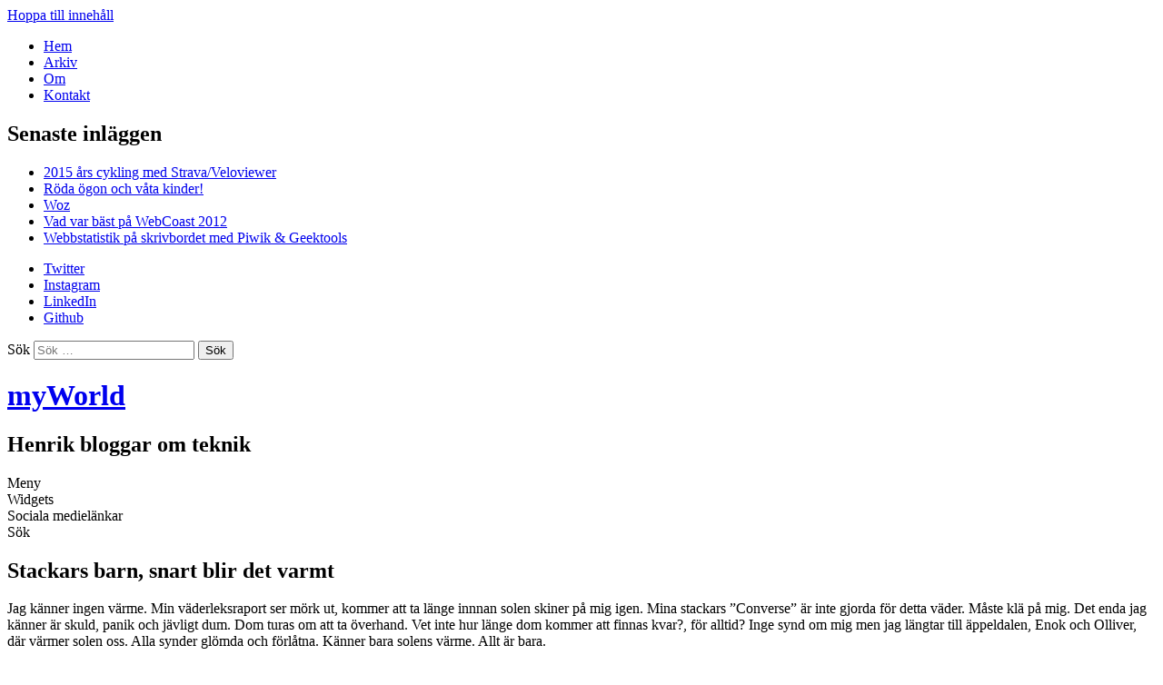

--- FILE ---
content_type: text/html; charset=UTF-8
request_url: https://myworld.se/stackars-barn-snart-blir-det-varmt/
body_size: 8039
content:
<!DOCTYPE html>
<html lang="sv-SE">
<head>
<meta charset="UTF-8">
<meta name="viewport" content="width=device-width, initial-scale=1">
<link rel="profile" href="http://gmpg.org/xfn/11">
<link rel="pingback" href="https://myworld.se/xmlrpc.php">

<title>Stackars barn, snart blir det varmt &#8211; myWorld</title>
<meta name='robots' content='max-image-preview:large' />
<link rel='dns-prefetch' href='//fonts.googleapis.com' />
<link rel="alternate" type="application/rss+xml" title="myWorld &raquo; Webbflöde" href="https://myworld.se/feed/" />
<link rel="alternate" type="application/rss+xml" title="myWorld &raquo; Kommentarsflöde" href="https://myworld.se/comments/feed/" />
<link rel="alternate" title="oEmbed (JSON)" type="application/json+oembed" href="https://myworld.se/wp-json/oembed/1.0/embed?url=https%3A%2F%2Fmyworld.se%2Fstackars-barn-snart-blir-det-varmt%2F" />
<link rel="alternate" title="oEmbed (XML)" type="text/xml+oembed" href="https://myworld.se/wp-json/oembed/1.0/embed?url=https%3A%2F%2Fmyworld.se%2Fstackars-barn-snart-blir-det-varmt%2F&#038;format=xml" />
<style id='wp-img-auto-sizes-contain-inline-css' type='text/css'>
img:is([sizes=auto i],[sizes^="auto," i]){contain-intrinsic-size:3000px 1500px}
/*# sourceURL=wp-img-auto-sizes-contain-inline-css */
</style>
<style id='wp-emoji-styles-inline-css' type='text/css'>

	img.wp-smiley, img.emoji {
		display: inline !important;
		border: none !important;
		box-shadow: none !important;
		height: 1em !important;
		width: 1em !important;
		margin: 0 0.07em !important;
		vertical-align: -0.1em !important;
		background: none !important;
		padding: 0 !important;
	}
/*# sourceURL=wp-emoji-styles-inline-css */
</style>
<link rel='stylesheet' id='wp-block-library-css' href='https://myworld.se/wp-includes/css/dist/block-library/style.min.css?ver=6.9' type='text/css' media='all' />
<style id='global-styles-inline-css' type='text/css'>
:root{--wp--preset--aspect-ratio--square: 1;--wp--preset--aspect-ratio--4-3: 4/3;--wp--preset--aspect-ratio--3-4: 3/4;--wp--preset--aspect-ratio--3-2: 3/2;--wp--preset--aspect-ratio--2-3: 2/3;--wp--preset--aspect-ratio--16-9: 16/9;--wp--preset--aspect-ratio--9-16: 9/16;--wp--preset--color--black: #000000;--wp--preset--color--cyan-bluish-gray: #abb8c3;--wp--preset--color--white: #ffffff;--wp--preset--color--pale-pink: #f78da7;--wp--preset--color--vivid-red: #cf2e2e;--wp--preset--color--luminous-vivid-orange: #ff6900;--wp--preset--color--luminous-vivid-amber: #fcb900;--wp--preset--color--light-green-cyan: #7bdcb5;--wp--preset--color--vivid-green-cyan: #00d084;--wp--preset--color--pale-cyan-blue: #8ed1fc;--wp--preset--color--vivid-cyan-blue: #0693e3;--wp--preset--color--vivid-purple: #9b51e0;--wp--preset--gradient--vivid-cyan-blue-to-vivid-purple: linear-gradient(135deg,rgb(6,147,227) 0%,rgb(155,81,224) 100%);--wp--preset--gradient--light-green-cyan-to-vivid-green-cyan: linear-gradient(135deg,rgb(122,220,180) 0%,rgb(0,208,130) 100%);--wp--preset--gradient--luminous-vivid-amber-to-luminous-vivid-orange: linear-gradient(135deg,rgb(252,185,0) 0%,rgb(255,105,0) 100%);--wp--preset--gradient--luminous-vivid-orange-to-vivid-red: linear-gradient(135deg,rgb(255,105,0) 0%,rgb(207,46,46) 100%);--wp--preset--gradient--very-light-gray-to-cyan-bluish-gray: linear-gradient(135deg,rgb(238,238,238) 0%,rgb(169,184,195) 100%);--wp--preset--gradient--cool-to-warm-spectrum: linear-gradient(135deg,rgb(74,234,220) 0%,rgb(151,120,209) 20%,rgb(207,42,186) 40%,rgb(238,44,130) 60%,rgb(251,105,98) 80%,rgb(254,248,76) 100%);--wp--preset--gradient--blush-light-purple: linear-gradient(135deg,rgb(255,206,236) 0%,rgb(152,150,240) 100%);--wp--preset--gradient--blush-bordeaux: linear-gradient(135deg,rgb(254,205,165) 0%,rgb(254,45,45) 50%,rgb(107,0,62) 100%);--wp--preset--gradient--luminous-dusk: linear-gradient(135deg,rgb(255,203,112) 0%,rgb(199,81,192) 50%,rgb(65,88,208) 100%);--wp--preset--gradient--pale-ocean: linear-gradient(135deg,rgb(255,245,203) 0%,rgb(182,227,212) 50%,rgb(51,167,181) 100%);--wp--preset--gradient--electric-grass: linear-gradient(135deg,rgb(202,248,128) 0%,rgb(113,206,126) 100%);--wp--preset--gradient--midnight: linear-gradient(135deg,rgb(2,3,129) 0%,rgb(40,116,252) 100%);--wp--preset--font-size--small: 13px;--wp--preset--font-size--medium: 20px;--wp--preset--font-size--large: 36px;--wp--preset--font-size--x-large: 42px;--wp--preset--spacing--20: 0.44rem;--wp--preset--spacing--30: 0.67rem;--wp--preset--spacing--40: 1rem;--wp--preset--spacing--50: 1.5rem;--wp--preset--spacing--60: 2.25rem;--wp--preset--spacing--70: 3.38rem;--wp--preset--spacing--80: 5.06rem;--wp--preset--shadow--natural: 6px 6px 9px rgba(0, 0, 0, 0.2);--wp--preset--shadow--deep: 12px 12px 50px rgba(0, 0, 0, 0.4);--wp--preset--shadow--sharp: 6px 6px 0px rgba(0, 0, 0, 0.2);--wp--preset--shadow--outlined: 6px 6px 0px -3px rgb(255, 255, 255), 6px 6px rgb(0, 0, 0);--wp--preset--shadow--crisp: 6px 6px 0px rgb(0, 0, 0);}:where(.is-layout-flex){gap: 0.5em;}:where(.is-layout-grid){gap: 0.5em;}body .is-layout-flex{display: flex;}.is-layout-flex{flex-wrap: wrap;align-items: center;}.is-layout-flex > :is(*, div){margin: 0;}body .is-layout-grid{display: grid;}.is-layout-grid > :is(*, div){margin: 0;}:where(.wp-block-columns.is-layout-flex){gap: 2em;}:where(.wp-block-columns.is-layout-grid){gap: 2em;}:where(.wp-block-post-template.is-layout-flex){gap: 1.25em;}:where(.wp-block-post-template.is-layout-grid){gap: 1.25em;}.has-black-color{color: var(--wp--preset--color--black) !important;}.has-cyan-bluish-gray-color{color: var(--wp--preset--color--cyan-bluish-gray) !important;}.has-white-color{color: var(--wp--preset--color--white) !important;}.has-pale-pink-color{color: var(--wp--preset--color--pale-pink) !important;}.has-vivid-red-color{color: var(--wp--preset--color--vivid-red) !important;}.has-luminous-vivid-orange-color{color: var(--wp--preset--color--luminous-vivid-orange) !important;}.has-luminous-vivid-amber-color{color: var(--wp--preset--color--luminous-vivid-amber) !important;}.has-light-green-cyan-color{color: var(--wp--preset--color--light-green-cyan) !important;}.has-vivid-green-cyan-color{color: var(--wp--preset--color--vivid-green-cyan) !important;}.has-pale-cyan-blue-color{color: var(--wp--preset--color--pale-cyan-blue) !important;}.has-vivid-cyan-blue-color{color: var(--wp--preset--color--vivid-cyan-blue) !important;}.has-vivid-purple-color{color: var(--wp--preset--color--vivid-purple) !important;}.has-black-background-color{background-color: var(--wp--preset--color--black) !important;}.has-cyan-bluish-gray-background-color{background-color: var(--wp--preset--color--cyan-bluish-gray) !important;}.has-white-background-color{background-color: var(--wp--preset--color--white) !important;}.has-pale-pink-background-color{background-color: var(--wp--preset--color--pale-pink) !important;}.has-vivid-red-background-color{background-color: var(--wp--preset--color--vivid-red) !important;}.has-luminous-vivid-orange-background-color{background-color: var(--wp--preset--color--luminous-vivid-orange) !important;}.has-luminous-vivid-amber-background-color{background-color: var(--wp--preset--color--luminous-vivid-amber) !important;}.has-light-green-cyan-background-color{background-color: var(--wp--preset--color--light-green-cyan) !important;}.has-vivid-green-cyan-background-color{background-color: var(--wp--preset--color--vivid-green-cyan) !important;}.has-pale-cyan-blue-background-color{background-color: var(--wp--preset--color--pale-cyan-blue) !important;}.has-vivid-cyan-blue-background-color{background-color: var(--wp--preset--color--vivid-cyan-blue) !important;}.has-vivid-purple-background-color{background-color: var(--wp--preset--color--vivid-purple) !important;}.has-black-border-color{border-color: var(--wp--preset--color--black) !important;}.has-cyan-bluish-gray-border-color{border-color: var(--wp--preset--color--cyan-bluish-gray) !important;}.has-white-border-color{border-color: var(--wp--preset--color--white) !important;}.has-pale-pink-border-color{border-color: var(--wp--preset--color--pale-pink) !important;}.has-vivid-red-border-color{border-color: var(--wp--preset--color--vivid-red) !important;}.has-luminous-vivid-orange-border-color{border-color: var(--wp--preset--color--luminous-vivid-orange) !important;}.has-luminous-vivid-amber-border-color{border-color: var(--wp--preset--color--luminous-vivid-amber) !important;}.has-light-green-cyan-border-color{border-color: var(--wp--preset--color--light-green-cyan) !important;}.has-vivid-green-cyan-border-color{border-color: var(--wp--preset--color--vivid-green-cyan) !important;}.has-pale-cyan-blue-border-color{border-color: var(--wp--preset--color--pale-cyan-blue) !important;}.has-vivid-cyan-blue-border-color{border-color: var(--wp--preset--color--vivid-cyan-blue) !important;}.has-vivid-purple-border-color{border-color: var(--wp--preset--color--vivid-purple) !important;}.has-vivid-cyan-blue-to-vivid-purple-gradient-background{background: var(--wp--preset--gradient--vivid-cyan-blue-to-vivid-purple) !important;}.has-light-green-cyan-to-vivid-green-cyan-gradient-background{background: var(--wp--preset--gradient--light-green-cyan-to-vivid-green-cyan) !important;}.has-luminous-vivid-amber-to-luminous-vivid-orange-gradient-background{background: var(--wp--preset--gradient--luminous-vivid-amber-to-luminous-vivid-orange) !important;}.has-luminous-vivid-orange-to-vivid-red-gradient-background{background: var(--wp--preset--gradient--luminous-vivid-orange-to-vivid-red) !important;}.has-very-light-gray-to-cyan-bluish-gray-gradient-background{background: var(--wp--preset--gradient--very-light-gray-to-cyan-bluish-gray) !important;}.has-cool-to-warm-spectrum-gradient-background{background: var(--wp--preset--gradient--cool-to-warm-spectrum) !important;}.has-blush-light-purple-gradient-background{background: var(--wp--preset--gradient--blush-light-purple) !important;}.has-blush-bordeaux-gradient-background{background: var(--wp--preset--gradient--blush-bordeaux) !important;}.has-luminous-dusk-gradient-background{background: var(--wp--preset--gradient--luminous-dusk) !important;}.has-pale-ocean-gradient-background{background: var(--wp--preset--gradient--pale-ocean) !important;}.has-electric-grass-gradient-background{background: var(--wp--preset--gradient--electric-grass) !important;}.has-midnight-gradient-background{background: var(--wp--preset--gradient--midnight) !important;}.has-small-font-size{font-size: var(--wp--preset--font-size--small) !important;}.has-medium-font-size{font-size: var(--wp--preset--font-size--medium) !important;}.has-large-font-size{font-size: var(--wp--preset--font-size--large) !important;}.has-x-large-font-size{font-size: var(--wp--preset--font-size--x-large) !important;}
/*# sourceURL=global-styles-inline-css */
</style>

<style id='classic-theme-styles-inline-css' type='text/css'>
/*! This file is auto-generated */
.wp-block-button__link{color:#fff;background-color:#32373c;border-radius:9999px;box-shadow:none;text-decoration:none;padding:calc(.667em + 2px) calc(1.333em + 2px);font-size:1.125em}.wp-block-file__button{background:#32373c;color:#fff;text-decoration:none}
/*# sourceURL=/wp-includes/css/classic-themes.min.css */
</style>
<link rel='stylesheet' id='contact-form-7-css' href='https://myworld.se/wp-content/plugins/contact-form-7/includes/css/styles.css?ver=6.1.4' type='text/css' media='all' />
<link rel='stylesheet' id='hexa-style-css' href='https://myworld.se/wp-content/themes/hexa/style.css?ver=6.9' type='text/css' media='all' />
<link rel='stylesheet' id='hexa-source-sans-pro-css' href='https://fonts.googleapis.com/css?family=Source+Sans+Pro%3A300%2C400%2C700%2C300italic%2C400italic%2C700italic&#038;ver=6.9' type='text/css' media='all' />
<link rel='stylesheet' id='genericons-css' href='https://myworld.se/wp-content/themes/hexa/genericons/genericons.css?ver=3.0.3' type='text/css' media='all' />
<link rel='stylesheet' id='slb_core-css' href='https://myworld.se/wp-content/plugins/simple-lightbox/client/css/app.css?ver=2.9.4' type='text/css' media='all' />
<script type="text/javascript" src="https://myworld.se/wp-includes/js/jquery/jquery.min.js?ver=3.7.1" id="jquery-core-js"></script>
<script type="text/javascript" src="https://myworld.se/wp-includes/js/jquery/jquery-migrate.min.js?ver=3.4.1" id="jquery-migrate-js"></script>
<link rel="https://api.w.org/" href="https://myworld.se/wp-json/" /><link rel="alternate" title="JSON" type="application/json" href="https://myworld.se/wp-json/wp/v2/posts/112" /><link rel="EditURI" type="application/rsd+xml" title="RSD" href="https://myworld.se/xmlrpc.php?rsd" />
<meta name="generator" content="WordPress 6.9" />
<link rel="canonical" href="https://myworld.se/stackars-barn-snart-blir-det-varmt/" />
<link rel='shortlink' href='https://myworld.se/?p=112' />
<!-- Powered by iMP Download v1.4.1 -->
<link rel="stylesheet" href="https://myworld.se/wp-content/plugins/imp-download/imp-download.css" type="text/css" media="screen" />
			<style type="text/css" id="hexa-custom-background-css">
							body.custom-background,
				.custom-background .wp-caption {
					background-color: #e9e7e3				}
				.custom-background img.alignleft,
				.wp-caption.alignleft,
				img.alignright,
				.wp-caption.alignright,
				.author-archives-img,
				.comment-author .avatar-wrapper {
					border-top-color: #e9e7e3;
					border-bottom-color: #e9e7e3;
				}
								</style>
	</head>

<body class="wp-singular post-template-default single single-post postid-112 single-format-standard wp-theme-hexa">
<div id="page" class="hfeed site">
			<div id="menu-toggle-nav" class="panel">
		<nav id="site-navigation" class="main-navigation" role="navigation">
			<a class="skip-link screen-reader-text" href="#content">Hoppa till innehåll</a>

			<div class="menu"><ul>
<li ><a href="https://myworld.se/">Hem</a></li><li class="page_item page-item-633"><a href="https://myworld.se/arkiv/">Arkiv</a></li>
<li class="page_item page-item-481"><a href="https://myworld.se/om/">Om</a></li>
<li class="page_item page-item-547"><a href="https://myworld.se/kontakt/">Kontakt</a></li>
</ul></div>
		</nav><!-- #site-navigation -->
	</div>
			<div id="sidebar-toggle-nav" class="panel">
	<div class="widget-areas">
					<div class="widget-area">
				
		<aside id="recent-posts-3" class="widget widget_recent_entries">
		<h1 class="widget-title">Senaste inläggen</h1>
		<ul>
											<li>
					<a href="https://myworld.se/2015-ars-cykling-med-stravaveloviewer/">2015 års cykling med Strava/Veloviewer</a>
									</li>
											<li>
					<a href="https://myworld.se/roda-ogon-och-vata-kinder/">Röda ögon och våta kinder!</a>
									</li>
											<li>
					<a href="https://myworld.se/woz/">Woz</a>
									</li>
											<li>
					<a href="https://myworld.se/vad-var-bast-pa-webcoast-2012/">Vad var bäst på WebCoast 2012</a>
									</li>
											<li>
					<a href="https://myworld.se/webbstatistik-pa-skrivbordet-med-piwik-geektools/">Webbstatistik på skrivbordet med Piwik &#038; Geektools</a>
									</li>
					</ul>

		</aside>			</div>
							</div>
</div>				<div id="social-links-toggle-nav" class="panel">
			<div class="social-links"><ul id="menu-soc" class="menu"><li id="menu-item-10746" class="menu-item menu-item-type-custom menu-item-object-custom menu-item-10746"><a href="http://twitter.com/ostlund/"><span class="screen-reader-text">Twitter</span></a></li>
<li id="menu-item-10747" class="menu-item menu-item-type-custom menu-item-object-custom menu-item-10747"><a href="http://instagram.com/ostlund/"><span class="screen-reader-text">Instagram</span></a></li>
<li id="menu-item-10749" class="menu-item menu-item-type-custom menu-item-object-custom menu-item-10749"><a href="https://www.linkedin.com/in/henrikostlund"><span class="screen-reader-text">LinkedIn</span></a></li>
<li id="menu-item-10751" class="menu-item menu-item-type-custom menu-item-object-custom menu-item-10751"><a href="https://github.com/hostlund/"><span class="screen-reader-text">Github</span></a></li>
</ul></div>		</div>
		<div id="search-toggle-nav" class="panel">
		<div class="search-wrapper">
			<form role="search" method="get" class="search-form" action="https://myworld.se/">
	<label>
		<span class="screen-reader-text">Sök</span>
		<input type="search" class="search-field" placeholder="Sök &hellip;" value="" name="s">
	</label>
	<input type="submit" class="search-submit" value="Sök">
</form>
		</div>
	</div>
	<header id="masthead" class="site-header" role="banner">
		<div class="site-header-wrapper">
			<div class="site-branding">
				<h1 class="site-title"><a href="https://myworld.se/" rel="home">myWorld</a></h1>
				<h2 class="site-description">Henrik bloggar om teknik</h2>
			</div>
			<div class="toggles">
			<div id="menu-toggle" class="toggle" title="Meny">
				<span class="screen-reader-text">Meny</span>
			</div><!-- #menu-toggle -->
							<div id="sidebar-toggle" class="toggle" title="Widgets">
					<span class="screen-reader-text">Widgets</span>
				</div><!-- #sidebar-toggle -->
										<div id="social-links-toggle" class="toggle" title="Sociala medielänkar">
					<span class="screen-reader-text">Sociala medielänkar</span>
				</div><!-- #social-links-toggle -->
						<div id="search-toggle" class="toggle" title="Sök">
				<span class="screen-reader-text">Sök</span>
			</div><!-- #search-toggle -->
		</div><!-- .toggles -->
		</div>
	</header><!-- #masthead -->
	<div id="content" class="site-content">

	<div id="primary" class="content-area">
		<main id="main" class="site-main" role="main">

		
			
<article id="post-112" class="post-112 post type-post status-publish format-standard hentry category-dagbok">
	<header class="entry-header">
					<span class="entry-format"></span>
				<h1 class="entry-title">Stackars barn, snart blir det varmt</h1>	</header><!-- .entry-header -->

	<div class="entry-content">
		<p>Jag känner ingen värme. Min väderleksraport ser mörk ut, kommer att ta länge innnan solen skiner på mig igen. Mina stackars &#8221;Converse&#8221; är inte gjorda för detta väder. Måste klä på mig. Det enda jag känner är skuld, panik och jävligt dum. Dom turas om att ta överhand. Vet inte hur länge dom kommer att finnas kvar?, för alltid? Inge synd om mig men jag längtar till äppeldalen, Enok och Olliver, där värmer solen oss. Alla synder glömda och förlåtna. Känner bara solens värme. Allt är bara.</p>
<blockquote><p>ibland känns det inget alls<br />
dom skulle kunna hugga av min hals<br />
bara så jävla tom<br />
här jag väntar på min egen dom</p></blockquote>
<p><span id="more-112"></span></p>
<p>Mitt soundtrack:<br />
Gary Jules &#8211; Mad World </p>
<p>All around me are familiar faces<br />
Worn out places &#8211; worn out faces<br />
Bright and early for their daily races<br />
Going nowhere &#8211; going nowhere<br />
Their tears are filling up their glasses<br />
No express<br />
ion &#8211; no expression<br />
Hide my head I want to drown my sorrow<br />
No tomorrow &#8211; no tomorrow</p>
<p>And I find it kinda funny, I find it kinda sad<br />
The dreams in which I&#8217;m dying are the best I&#8217;ve ever had<br />
I find it hard to tell you, I find it hard to take<br />
When people run in circles it&#8217;s a very very<br />
mad world mad world</p>
<p>Children waiting for the day they feel good<br />
Happy birthday &#8211; happy birthday<br />
Made to feel the way that every child should<br />
Sit and listen &#8211; sit and listen<br />
Went to school and I was very nervous<br />
No one knew me &#8211; no one knew me<br />
Hello teacher tell me what&#8217;s my lesson<br />
Look right through me &#8211; look right through me</p>
<p>And I find it kinda funny, I find it kinda sad<br />
The dreams in which I&#8217;m dying are the best I&#8217;ve ever had<br />
I find it hard to tell you, I find it hard to take<br />
When people run in circles it&#8217;s a very very<br />
Mad world . . . world<br />
Enlarge your world<br />
Mad world</p>
			</div><!-- .entry-content -->

	<footer class="entry-meta">
		<span class="post-date"><a href="https://myworld.se/stackars-barn-snart-blir-det-varmt/" title="22:13" rel="bookmark"><time class="entry-date" datetime="2003-10-20T22:13:03+02:00">20.10.2003</time></a></span><span class="byline"><span class="author vcard"><a class="url fn n" href="https://myworld.se/author/henrik/" title="Visa alla inlägg av Henrik" rel="author">Henrik</a></span></span>					</footer><!-- .entry-meta -->
</article><!-- #post-## -->

				<nav class="navigation post-navigation" role="navigation">
		<h1 class="screen-reader-text">Inläggsnavigering</h1>
		<div class="nav-links">
			<div class="nav-previous"><a href="https://myworld.se/lobotomi-ja-tack/" rel="prev"><span class="meta-nav screen-reader-text">&larr;</span></a></div><div class="nav-next"><a href="https://myworld.se/gratis-jobba/" rel="next"><span class="meta-nav screen-reader-text">&rarr;</span></a></div>		</div><!-- .nav-links -->
	</nav><!-- .navigation -->
	
			
		
		</main><!-- #main -->
	</div><!-- #primary -->


	</div><!-- #content -->
	<footer id="colophon" class="site-footer" role="contentinfo">
		<div class="site-info">
						<a href="http://wordpress.org/" rel="generator">Drivs med WordPress</a>
			<span class="sep"> | </span>
			Tema: Hexa av <a href="http://wordpress.com/themes/hexa/" rel="designer">WordPress.com</a>.		</div><!-- .site-info -->
	</footer><!-- #colophon -->
</div><!-- #page -->
<script type="speculationrules">
{"prefetch":[{"source":"document","where":{"and":[{"href_matches":"/*"},{"not":{"href_matches":["/wp-*.php","/wp-admin/*","/wp-content/uploads/*","/wp-content/*","/wp-content/plugins/*","/wp-content/themes/hexa/*","/*\\?(.+)"]}},{"not":{"selector_matches":"a[rel~=\"nofollow\"]"}},{"not":{"selector_matches":".no-prefetch, .no-prefetch a"}}]},"eagerness":"conservative"}]}
</script>
<!-- Matomo -->
<script>
  var _paq = window._paq = window._paq || [];
  /* tracker methods like "setCustomDimension" should be called before "trackPageView" */
  _paq.push(['trackPageView']);
  _paq.push(['enableLinkTracking']);
  (function() {
    var u="https://stats.myworld.se/";
    _paq.push(['setTrackerUrl', u+'piwik.php']);
    _paq.push(['setSiteId', '3']);
    var d=document, g=d.createElement('script'), s=d.getElementsByTagName('script')[0];
    g.async=true; g.src=u+'piwik.js'; s.parentNode.insertBefore(g,s);
  })();
</script>
<!-- End Matomo Code -->
<noscript><p><img referrerpolicy="no-referrer-when-downgrade" src="https://stats.myworld.se/piwik.php?idsite=3&rec=1" style="border:0;" alt="" /></p></noscript>
<script type="text/javascript" src="https://myworld.se/wp-includes/js/dist/hooks.min.js?ver=dd5603f07f9220ed27f1" id="wp-hooks-js"></script>
<script type="text/javascript" src="https://myworld.se/wp-includes/js/dist/i18n.min.js?ver=c26c3dc7bed366793375" id="wp-i18n-js"></script>
<script type="text/javascript" id="wp-i18n-js-after">
/* <![CDATA[ */
wp.i18n.setLocaleData( { 'text direction\u0004ltr': [ 'ltr' ] } );
//# sourceURL=wp-i18n-js-after
/* ]]> */
</script>
<script type="text/javascript" src="https://myworld.se/wp-content/plugins/contact-form-7/includes/swv/js/index.js?ver=6.1.4" id="swv-js"></script>
<script type="text/javascript" id="contact-form-7-js-translations">
/* <![CDATA[ */
( function( domain, translations ) {
	var localeData = translations.locale_data[ domain ] || translations.locale_data.messages;
	localeData[""].domain = domain;
	wp.i18n.setLocaleData( localeData, domain );
} )( "contact-form-7", {"translation-revision-date":"2025-08-26 21:48:02+0000","generator":"GlotPress\/4.0.3","domain":"messages","locale_data":{"messages":{"":{"domain":"messages","plural-forms":"nplurals=2; plural=n != 1;","lang":"sv_SE"},"This contact form is placed in the wrong place.":["Detta kontaktformul\u00e4r \u00e4r placerat p\u00e5 fel st\u00e4lle."],"Error:":["Fel:"]}},"comment":{"reference":"includes\/js\/index.js"}} );
//# sourceURL=contact-form-7-js-translations
/* ]]> */
</script>
<script type="text/javascript" id="contact-form-7-js-before">
/* <![CDATA[ */
var wpcf7 = {
    "api": {
        "root": "https:\/\/myworld.se\/wp-json\/",
        "namespace": "contact-form-7\/v1"
    },
    "cached": 1
};
//# sourceURL=contact-form-7-js-before
/* ]]> */
</script>
<script type="text/javascript" src="https://myworld.se/wp-content/plugins/contact-form-7/includes/js/index.js?ver=6.1.4" id="contact-form-7-js"></script>
<script type="text/javascript" src="https://myworld.se/wp-content/themes/hexa/js/navigation.js?ver=20120206" id="hexa-navigation-js"></script>
<script type="text/javascript" src="https://myworld.se/wp-content/themes/hexa/js/menus.js?ver=20120206" id="hexa-menus-js"></script>
<script type="text/javascript" src="https://myworld.se/wp-content/themes/hexa/js/skip-link-focus-fix.js?ver=20130115" id="hexa-skip-link-focus-fix-js"></script>
<script id="wp-emoji-settings" type="application/json">
{"baseUrl":"https://s.w.org/images/core/emoji/17.0.2/72x72/","ext":".png","svgUrl":"https://s.w.org/images/core/emoji/17.0.2/svg/","svgExt":".svg","source":{"concatemoji":"https://myworld.se/wp-includes/js/wp-emoji-release.min.js?ver=6.9"}}
</script>
<script type="module">
/* <![CDATA[ */
/*! This file is auto-generated */
const a=JSON.parse(document.getElementById("wp-emoji-settings").textContent),o=(window._wpemojiSettings=a,"wpEmojiSettingsSupports"),s=["flag","emoji"];function i(e){try{var t={supportTests:e,timestamp:(new Date).valueOf()};sessionStorage.setItem(o,JSON.stringify(t))}catch(e){}}function c(e,t,n){e.clearRect(0,0,e.canvas.width,e.canvas.height),e.fillText(t,0,0);t=new Uint32Array(e.getImageData(0,0,e.canvas.width,e.canvas.height).data);e.clearRect(0,0,e.canvas.width,e.canvas.height),e.fillText(n,0,0);const a=new Uint32Array(e.getImageData(0,0,e.canvas.width,e.canvas.height).data);return t.every((e,t)=>e===a[t])}function p(e,t){e.clearRect(0,0,e.canvas.width,e.canvas.height),e.fillText(t,0,0);var n=e.getImageData(16,16,1,1);for(let e=0;e<n.data.length;e++)if(0!==n.data[e])return!1;return!0}function u(e,t,n,a){switch(t){case"flag":return n(e,"\ud83c\udff3\ufe0f\u200d\u26a7\ufe0f","\ud83c\udff3\ufe0f\u200b\u26a7\ufe0f")?!1:!n(e,"\ud83c\udde8\ud83c\uddf6","\ud83c\udde8\u200b\ud83c\uddf6")&&!n(e,"\ud83c\udff4\udb40\udc67\udb40\udc62\udb40\udc65\udb40\udc6e\udb40\udc67\udb40\udc7f","\ud83c\udff4\u200b\udb40\udc67\u200b\udb40\udc62\u200b\udb40\udc65\u200b\udb40\udc6e\u200b\udb40\udc67\u200b\udb40\udc7f");case"emoji":return!a(e,"\ud83e\u1fac8")}return!1}function f(e,t,n,a){let r;const o=(r="undefined"!=typeof WorkerGlobalScope&&self instanceof WorkerGlobalScope?new OffscreenCanvas(300,150):document.createElement("canvas")).getContext("2d",{willReadFrequently:!0}),s=(o.textBaseline="top",o.font="600 32px Arial",{});return e.forEach(e=>{s[e]=t(o,e,n,a)}),s}function r(e){var t=document.createElement("script");t.src=e,t.defer=!0,document.head.appendChild(t)}a.supports={everything:!0,everythingExceptFlag:!0},new Promise(t=>{let n=function(){try{var e=JSON.parse(sessionStorage.getItem(o));if("object"==typeof e&&"number"==typeof e.timestamp&&(new Date).valueOf()<e.timestamp+604800&&"object"==typeof e.supportTests)return e.supportTests}catch(e){}return null}();if(!n){if("undefined"!=typeof Worker&&"undefined"!=typeof OffscreenCanvas&&"undefined"!=typeof URL&&URL.createObjectURL&&"undefined"!=typeof Blob)try{var e="postMessage("+f.toString()+"("+[JSON.stringify(s),u.toString(),c.toString(),p.toString()].join(",")+"));",a=new Blob([e],{type:"text/javascript"});const r=new Worker(URL.createObjectURL(a),{name:"wpTestEmojiSupports"});return void(r.onmessage=e=>{i(n=e.data),r.terminate(),t(n)})}catch(e){}i(n=f(s,u,c,p))}t(n)}).then(e=>{for(const n in e)a.supports[n]=e[n],a.supports.everything=a.supports.everything&&a.supports[n],"flag"!==n&&(a.supports.everythingExceptFlag=a.supports.everythingExceptFlag&&a.supports[n]);var t;a.supports.everythingExceptFlag=a.supports.everythingExceptFlag&&!a.supports.flag,a.supports.everything||((t=a.source||{}).concatemoji?r(t.concatemoji):t.wpemoji&&t.twemoji&&(r(t.twemoji),r(t.wpemoji)))});
//# sourceURL=https://myworld.se/wp-includes/js/wp-emoji-loader.min.js
/* ]]> */
</script>
<script type="text/javascript" id="slb_context">/* <![CDATA[ */if ( !!window.jQuery ) {(function($){$(document).ready(function(){if ( !!window.SLB ) { {$.extend(SLB, {"context":["public","user_guest"]});} }})})(jQuery);}/* ]]> */</script>
</body>
</html>